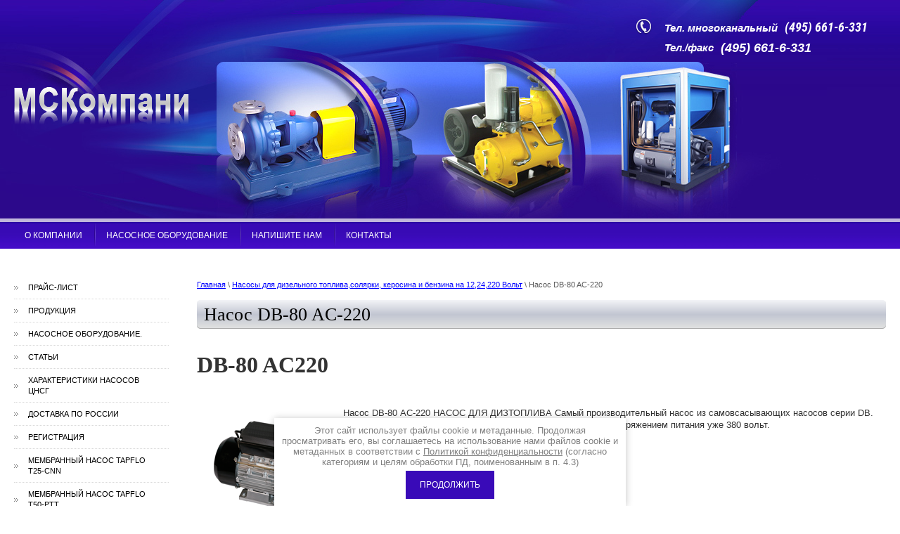

--- FILE ---
content_type: text/html; charset=utf-8
request_url: https://mskompany.ru/nasos-db-80-ac-220
body_size: 15415
content:
<!doctype html>
 
<html lang="ru">
	 
	<head>
		 
		<meta charset="utf-8">
		 
		<meta name="robots" content="all"/>
		 <title>Насос DB-80 AC-220</title> 
		<meta name="description" content="Насос DB-80 AC-220">
		 
		<meta name="keywords" content="Насос DB-80 AC-220">
		 
		<meta name="SKYPE_TOOLBAR" content="SKYPE_TOOLBAR_PARSER_COMPATIBLE">
		<meta name="viewport" content="width=device-width, height=device-height, initial-scale=1.0, maximum-scale=1.0, user-scalable=no">
		 
		<meta name="msapplication-tap-highlight" content="no"/>
		 
		<meta name="format-detection" content="telephone=no">
		 
		<meta http-equiv="x-rim-auto-match" content="none">
		 
		<!--  -->
		<link rel="stylesheet" href="/g/css/styles_articles_tpl.css">
		 
		<link rel="stylesheet" href="/t/v43/images/css/styles.css">
		 
		<link rel="stylesheet" href="/t/v43/images/css/designblock.scss.css">
		 
		<link rel="stylesheet" href="/t/v43/images/css/s3_styles.scss.css">
		 
		<script src="/g/libs/jquery/1.10.2/jquery.min.js"></script>
		 
		<script src="/g/s3/misc/adaptiveimage/1.0.0/adaptiveimage.js"></script>
		 <link rel='stylesheet' type='text/css' href='/shared/highslide-4.1.13/highslide.min.css'/>
<script type='text/javascript' src='/shared/highslide-4.1.13/highslide.packed.js'></script>
<script type='text/javascript'>
hs.graphicsDir = '/shared/highslide-4.1.13/graphics/';
hs.outlineType = null;
hs.showCredits = false;
hs.lang={cssDirection:'ltr',loadingText:'Загрузка...',loadingTitle:'Кликните чтобы отменить',focusTitle:'Нажмите чтобы перенести вперёд',fullExpandTitle:'Увеличить',fullExpandText:'Полноэкранный',previousText:'Предыдущий',previousTitle:'Назад (стрелка влево)',nextText:'Далее',nextTitle:'Далее (стрелка вправо)',moveTitle:'Передвинуть',moveText:'Передвинуть',closeText:'Закрыть',closeTitle:'Закрыть (Esc)',resizeTitle:'Восстановить размер',playText:'Слайд-шоу',playTitle:'Слайд-шоу (пробел)',pauseText:'Пауза',pauseTitle:'Приостановить слайд-шоу (пробел)',number:'Изображение %1/%2',restoreTitle:'Нажмите чтобы посмотреть картинку, используйте мышь для перетаскивания. Используйте клавиши вперёд и назад'};</script>

            <!-- 46b9544ffa2e5e73c3c971fe2ede35a5 -->
            <script src='/shared/s3/js/lang/ru.js'></script>
            <script src='/shared/s3/js/common.min.js'></script>
        <link rel='stylesheet' type='text/css' href='/shared/s3/css/calendar.css' /><link rel="icon" href="/favicon.ico" type="image/x-icon">

		<script src="/g/libs/jquery-bxslider/4.1.2/jquery.bxslider.min.js" type="text/javascript"></script>
		  
		<script type="text/javascript" src="/t/v43/images/js/main.js"></script>
		  
		<!--[if lt IE 10]> <script src="/g/libs/ie9-svg-gradient/0.0.1/ie9-svg-gradient.min.js"></script> <script src="/g/libs/jquery-placeholder/2.0.7/jquery.placeholder.min.js"></script> <script src="/g/libs/jquery-textshadow/0.0.1/jquery.textshadow.min.js"></script> <script src="/g/s3/misc/ie/0.0.1/ie.js"></script> <![endif]-->
		<!--[if lt IE 9]> <script src="/g/libs/html5shiv/html5.js"></script> <![endif]-->
		   
		 <script type="text/javascript" src="/t/v43/images/link_top.js"></script>
		 
	</head>
	 
	<body>
		 
		<div class="wrapper editorElement layer-type-wrapper" >
			  <div class="side-panel side-panel-39 widget-type-side_panel editorElement layer-type-widget widget-27" data-layers="['widget-6':['tablet-landscape':'inSide','tablet-portrait':'inSide','mobile-landscape':'inSide','mobile-portrait':'inSide'],'widget-7':['tablet-landscape':'inSide','tablet-portrait':'inSide','mobile-landscape':'inSide','mobile-portrait':'inSide'],'widget-38':['tablet-landscape':'inSide','tablet-portrait':'inSide','mobile-landscape':'inSide','mobile-portrait':'inSide'],'widget-2':['tablet-landscape':'onTop','tablet-portrait':'onTop','mobile-landscape':'onTop','mobile-portrait':'onTop']]" data-phantom="0" data-position="left">
	<div class="side-panel-top">
		<div class="side-panel-button">
			<span class="side-panel-button-icon">
				<span class="side-panel-button-icon-line"></span>
				<span class="side-panel-button-icon-line"></span>
				<span class="side-panel-button-icon-line"></span>
			</span>
		</div>
		<div class="side-panel-top-inner" ></div>
	</div>
	<div class="side-panel-mask"></div>
	<div class="side-panel-content">
		<div class="side-panel-close"></div>		<div class="side-panel-content-inner"></div>
	</div>
</div>   
			<div class="editorElement layer-type-block ui-droppable block-25" >
				<div class="layout column layout_14" >
					<div class="editorElement layer-type-block ui-droppable block-5" >
						<div class="site-name-5 widget-2 widget-type-site_name editorElement layer-type-widget">
							 <a href="http://mskompany.ru"> 						 						 						<div class="sn-wrap">  
							<div class="sn-logo">
								 
								<img src="/d/logo.png" alt="">
								 
							</div>
							   
						</div>
						 </a> 
				</div>
				<div class="site-description widget-50 widget-type-site_description editorElement layer-type-widget">
					 
					<div class="align-elem">
						
					</div>
					 
				</div>
			</div>
		</div>
		<div class="layout column layout_84" >
			<div class="editorElement layer-type-block ui-droppable block-36" >
				<div class="layout column layout_85" >
					<div class="editorElement layer-type-block ui-droppable block-37" ></div>
				</div>
				<div class="layout column layout_56" >
					<div class="editorElement layer-type-block ui-droppable block-24" >
						  	<div class="phones-6 widget-3 phones-block contacts-block widget-type-contacts_phone editorElement layer-type-widget">
		<div class="inner">
			<label class="cell-icon" for="tg-phones-6">
				<div class="icon"></div>
			</label>
			<input id="tg-phones-6" class="tgl-but" type="checkbox">
			<div class="block-body-drop">
				<div class="cell-text">
					<div class="title"><div class="align-elem">Тел. многоканальный</div></div>
					<div class="text_body">
						<div class="align-elem">
															<div><a href="tel:4956616331">(495) 661-6-331</a></div>													</div>
					</div>
				</div>
			</div>
		</div>
	</div>
    	<div class="phones-75 widget-54 phones-block contacts-block widget-type-contacts_phone editorElement layer-type-widget">
		<div class="inner">
			<label class="cell-icon" for="tg-phones-75">
				<div class="icon"></div>
			</label>
			<input id="tg-phones-75" class="tgl-but" type="checkbox">
			<div class="block-body-drop">
				<div class="cell-text">
					<div class="title"><div class="align-elem">Тел./факс</div></div>
					<div class="text_body">
						<div class="align-elem">
															<div><a href="tel:4956616331">(495) 661-6-331</a></div>													</div>
					</div>
				</div>
			</div>
		</div>
	</div>
  
					</div>
				</div>
			</div>
		</div>
	</div>
	<div class="widget-6 horizontal menu-9 wm-widget-menu widget-type-menu_horizontal editorElement layer-type-widget" data-screen-button="more" data-responsive-tl="button" data-responsive-tp="button" data-responsive-ml="columned" data-more-text="..." data-child-icons="0">
		 
		<div class="menu-button">
			Меню
		</div>
		 
		<div class="menu-scroll">
			     <ul><li class="menu-item"><a href="/about" ><span class="menu-item-text">О компании</span></a></li><li class="delimiter"></li><li class="menu-item"><a href="http://mskompany.ru/nasosnoe-oborudovanie" ><span class="menu-item-text">Насосное оборудование</span></a></li><li class="delimiter"></li><li class="menu-item"><a href="/napishite_nam" ><span class="menu-item-text">Напишите нам</span></a></li><li class="delimiter"></li><li class="menu-item"><a href="/address" ><span class="menu-item-text">Контакты</span></a></li></ul> 
		</div>
		 
	</div>
	<div class="editorElement layer-type-block ui-droppable block-6" >
		<div class="layout column layout_66" >
			<div class="editorElement layer-type-block ui-droppable block-31" >
				<div class="widget-38 dropdown menu-44 wm-widget-menu vertical widget-type-menu_vertical editorElement layer-type-widget" data-child-icons="1">
					   
					<div class="menu-button">
						Меню
					</div>
					 
					<div class="menu-scroll">
						    <ul><li class="menu-item"><a href="/price" ><span class="menu-item-text">Прайс-лист</span></a></li><li class="delimiter"></li><li class="menu-item"><a href="/catalog" ><span class="menu-item-text">Продукция</span></a></li><li class="delimiter"></li><li class="opened menu-item"><a href="/" ><span class="menu-item-text">Насосное оборудование.</span></a></li><li class="delimiter"></li><li class="menu-item"><a href="/nasos" ><span class="menu-item-text">Статьи</span></a></li><li class="delimiter"></li><li class="menu-item"><a href="/harakteristiki-nasosov-tsnsg" ><span class="menu-item-text">Характеристики насосов ЦНСГ</span></a></li><li class="delimiter"></li><li class="menu-item"><a href="/dostavka-po-rossii" ><span class="menu-item-text">Доставка по России</span></a></li><li class="delimiter"></li><li class="menu-item"><a href="/users" ><span class="menu-item-text">Регистрация</span></a></li><li class="delimiter"></li><li class="menu-item"><a href="/membrannyj-nasos-tapflo-t25-cnn" ><span class="menu-item-text">Мембранный насос Tapflo T25-CNN</span></a></li><li class="delimiter"></li><li class="menu-item"><a href="/membrannyj-nasos-tapflo-t50-ptt" ><span class="menu-item-text">Мембранный насос Tapflo T50-PTT</span></a></li><li class="delimiter"></li><li class="menu-item"><a href="/membrannyj-nasos-tapflo-t70-snn" ><span class="menu-item-text">Мембранный насос Tapflo T70-SNN</span></a></li><li class="delimiter"></li><li class="menu-item"><a href="/membrannyj-nasos-tapflo-td70-stt" ><span class="menu-item-text">Мембранный насос Tapflo TD70-STT</span></a></li><li class="delimiter"></li><li class="menu-item"><a href="/membrannyj-nasos-tapflo-tm80-set-3x-1" ><span class="menu-item-text">Мембранный насос Tapflo TM80-SET-3X</span></a></li></ul> 
					</div>
					 
				</div>
				    
				<div class="editorElement layer-type-block ui-droppable block-34" >
					<div class="editorElement layer-type-text text-2" >
						Поиск по сайту
					</div>
					  <div class="widget-7 search-10 wm-search widget-type-search editorElement layer-type-widget"
	 data-setting-type="fade"
	 data-setting-animate="0"
	 data-setting-animate_list="0,0,0,0,0"
		>
	<form class="wm-search-inner" method="get" action="/search">
		<input size="1" class="wm-input-default" placeholder="поиск по сайту" type="text" name="search" value="">
		<button class="wm-input-default" type="submit"></button>
	<re-captcha data-captcha="recaptcha"
     data-name="captcha"
     data-sitekey="6LddAuIZAAAAAAuuCT_s37EF11beyoreUVbJlVZM"
     data-lang="ru"
     data-rsize="invisible"
     data-type="image"
     data-theme="light"></re-captcha></form>
</div>  
				</div>
			</div>
		</div>
		<div class="layout column layout_45" >
			<div class="editorElement layer-type-block ui-droppable block-19" >
				 
<div class="widget-49 path widget-type-path editorElement layer-type-widget" data-url="/nasos-db-80-ac-220"><a href="/">Главная</a> \ <a href="/nasosy-dlya-dizelnogo-topliva-solyarki-kerosina-i-benzina-na-12-24-220-volt">Насосы для дизельного топлива,солярки, керосина и бензина на 12,24,220 Вольт</a> \ Насос DB-80 AC-220</div> 
				<h1 class="h1 widget-40 widget-type-h1 editorElement layer-type-widget">
					Насос DB-80 AC-220
				</h1>
				<article class="content-48 content widget-41 widget-type-content editorElement layer-type-widget">
<style><!--
img {
max-width:100%;
height:auto;
}
.videodetector {
max-width:100%;
height:auto;
}
.videodetector iframe {
max-width:100%;
}
@media all and (max-width: 725px) {
.adaptive-table td {
display: inline-block;
}
}
--></style>
<p><meta content="text/html; charset=us-ascii" http-equiv="Content-Type" /><meta content="Word.Document" name="ProgId" /><meta content="Microsoft Word 12" name="Generator" /><meta content="Microsoft Word 12" name="Originator" /><link href="DB-80.files/filelist.xml" rel="File-List" /> <link href="DB-80.files/editdata.mso" rel="Edit-Time-Data" /></p>
<!--[if !mso]>
<style>
v\:* {behavior:url(#default#VML);}
o\:* {behavior:url(#default#VML);}
w\:* {behavior:url(#default#VML);}
.shape {behavior:url(#default#VML);}
</style>
<![endif]--><!--[if gte mso 9]><xml>
 <o:DocumentProperties>
  <o:Author>&#1042;&#1083;&#1072;&#1076; &#1057;&#1072;&#1074;&#1077;&#1083;&#1100;&#1077;&#1074;</o:Author>
  <o:Template>Normal</o:Template>
  <o:LastAuthor>&#1042;&#1083;&#1072;&#1076; &#1057;&#1072;&#1074;&#1077;&#1083;&#1100;&#1077;&#1074;</o:LastAuthor>
  <o:Revision>2</o:Revision>
  <o:TotalTime>15</o:TotalTime>
  <o:Created>2016-09-07T11:29:00Z</o:Created>
  <o:LastSaved>2016-09-07T11:29:00Z</o:LastSaved>
  <o:Pages>2</o:Pages>
  <o:Words>343</o:Words>
  <o:Characters>1960</o:Characters>
  <o:Company>SPecialiST RePack</o:Company>
  <o:Lines>16</o:Lines>
  <o:Paragraphs>4</o:Paragraphs>
  <o:CharactersWithSpaces>2299</o:CharactersWithSpaces>
  <o:Version>12.00</o:Version>
 </o:DocumentProperties>
</xml><![endif]-->
<p><link href="DB-80.files/themedata.thmx" rel="themeData" /> <link href="DB-80.files/colorschememapping.xml" rel="colorSchemeMapping" /></p>
<!--[if gte mso 9]><xml>
 <w:WordDocument>
  <w:SpellingState>Clean</w:SpellingState>
  <w:GrammarState>Clean</w:GrammarState>
  <w:TrackMoves>false</w:TrackMoves>
  <w:TrackFormatting/>
  <w:PunctuationKerning/>
  <w:ValidateAgainstSchemas/>
  <w:SaveIfXMLInvalid>false</w:SaveIfXMLInvalid>
  <w:IgnoreMixedContent>false</w:IgnoreMixedContent>
  <w:AlwaysShowPlaceholderText>false</w:AlwaysShowPlaceholderText>
  <w:DoNotPromoteQF/>
  <w:LidThemeOther>RU</w:LidThemeOther>
  <w:LidThemeAsian>X-NONE</w:LidThemeAsian>
  <w:LidThemeComplexScript>X-NONE</w:LidThemeComplexScript>
  <w:Compatibility>
   <w:BreakWrappedTables/>
   <w:SnapToGridInCell/>
   <w:WrapTextWithPunct/>
   <w:UseAsianBreakRules/>
   <w:DontGrowAutofit/>
   <w:SplitPgBreakAndParaMark/>
   <w:DontVertAlignCellWithSp/>
   <w:DontBreakConstrainedForcedTables/>
   <w:DontVertAlignInTxbx/>
   <w:Word11KerningPairs/>
   <w:CachedColBalance/>
  </w:Compatibility>
  <m:mathPr>
   <m:mathFont m:val="Cambria Math"/>
   <m:brkBin m:val="before"/>
   <m:brkBinSub m:val="&#45;-"/>
   <m:smallFrac m:val="off"/>
   <m:dispDef/>
   <m:lMargin m:val="0"/>
   <m:rMargin m:val="0"/>
   <m:defJc m:val="centerGroup"/>
   <m:wrapIndent m:val="1440"/>
   <m:intLim m:val="subSup"/>
   <m:naryLim m:val="undOvr"/>
  </m:mathPr></w:WordDocument>
</xml><![endif]--><!--[if gte mso 9]><xml>
 <w:LatentStyles DefLockedState="false" DefUnhideWhenUsed="true"
  DefSemiHidden="true" DefQFormat="false" DefPriority="99"
  LatentStyleCount="267">
  <w:LsdException Locked="false" Priority="0" SemiHidden="false"
   UnhideWhenUsed="false" QFormat="true" Name="Normal"/>
  <w:LsdException Locked="false" Priority="9" SemiHidden="false"
   UnhideWhenUsed="false" QFormat="true" Name="heading 1"/>
  <w:LsdException Locked="false" Priority="9" QFormat="true" Name="heading 2"/>
  <w:LsdException Locked="false" Priority="9" QFormat="true" Name="heading 3"/>
  <w:LsdException Locked="false" Priority="9" QFormat="true" Name="heading 4"/>
  <w:LsdException Locked="false" Priority="9" QFormat="true" Name="heading 5"/>
  <w:LsdException Locked="false" Priority="9" QFormat="true" Name="heading 6"/>
  <w:LsdException Locked="false" Priority="9" QFormat="true" Name="heading 7"/>
  <w:LsdException Locked="false" Priority="9" QFormat="true" Name="heading 8"/>
  <w:LsdException Locked="false" Priority="9" QFormat="true" Name="heading 9"/>
  <w:LsdException Locked="false" Priority="39" Name="toc 1"/>
  <w:LsdException Locked="false" Priority="39" Name="toc 2"/>
  <w:LsdException Locked="false" Priority="39" Name="toc 3"/>
  <w:LsdException Locked="false" Priority="39" Name="toc 4"/>
  <w:LsdException Locked="false" Priority="39" Name="toc 5"/>
  <w:LsdException Locked="false" Priority="39" Name="toc 6"/>
  <w:LsdException Locked="false" Priority="39" Name="toc 7"/>
  <w:LsdException Locked="false" Priority="39" Name="toc 8"/>
  <w:LsdException Locked="false" Priority="39" Name="toc 9"/>
  <w:LsdException Locked="false" Priority="35" QFormat="true" Name="caption"/>
  <w:LsdException Locked="false" Priority="10" SemiHidden="false"
   UnhideWhenUsed="false" QFormat="true" Name="Title"/>
  <w:LsdException Locked="false" Priority="1" Name="Default Paragraph Font"/>
  <w:LsdException Locked="false" Priority="11" SemiHidden="false"
   UnhideWhenUsed="false" QFormat="true" Name="Subtitle"/>
  <w:LsdException Locked="false" Priority="22" SemiHidden="false"
   UnhideWhenUsed="false" QFormat="true" Name="Strong"/>
  <w:LsdException Locked="false" Priority="20" SemiHidden="false"
   UnhideWhenUsed="false" QFormat="true" Name="Emphasis"/>
  <w:LsdException Locked="false" Priority="59" SemiHidden="false"
   UnhideWhenUsed="false" Name="Table Grid"/>
  <w:LsdException Locked="false" UnhideWhenUsed="false" Name="Placeholder Text"/>
  <w:LsdException Locked="false" Priority="1" SemiHidden="false"
   UnhideWhenUsed="false" QFormat="true" Name="No Spacing"/>
  <w:LsdException Locked="false" Priority="60" SemiHidden="false"
   UnhideWhenUsed="false" Name="Light Shading"/>
  <w:LsdException Locked="false" Priority="61" SemiHidden="false"
   UnhideWhenUsed="false" Name="Light List"/>
  <w:LsdException Locked="false" Priority="62" SemiHidden="false"
   UnhideWhenUsed="false" Name="Light Grid"/>
  <w:LsdException Locked="false" Priority="63" SemiHidden="false"
   UnhideWhenUsed="false" Name="Medium Shading 1"/>
  <w:LsdException Locked="false" Priority="64" SemiHidden="false"
   UnhideWhenUsed="false" Name="Medium Shading 2"/>
  <w:LsdException Locked="false" Priority="65" SemiHidden="false"
   UnhideWhenUsed="false" Name="Medium List 1"/>
  <w:LsdException Locked="false" Priority="66" SemiHidden="false"
   UnhideWhenUsed="false" Name="Medium List 2"/>
  <w:LsdException Locked="false" Priority="67" SemiHidden="false"
   UnhideWhenUsed="false" Name="Medium Grid 1"/>
  <w:LsdException Locked="false" Priority="68" SemiHidden="false"
   UnhideWhenUsed="false" Name="Medium Grid 2"/>
  <w:LsdException Locked="false" Priority="69" SemiHidden="false"
   UnhideWhenUsed="false" Name="Medium Grid 3"/>
  <w:LsdException Locked="false" Priority="70" SemiHidden="false"
   UnhideWhenUsed="false" Name="Dark List"/>
  <w:LsdException Locked="false" Priority="71" SemiHidden="false"
   UnhideWhenUsed="false" Name="Colorful Shading"/>
  <w:LsdException Locked="false" Priority="72" SemiHidden="false"
   UnhideWhenUsed="false" Name="Colorful List"/>
  <w:LsdException Locked="false" Priority="73" SemiHidden="false"
   UnhideWhenUsed="false" Name="Colorful Grid"/>
  <w:LsdException Locked="false" Priority="60" SemiHidden="false"
   UnhideWhenUsed="false" Name="Light Shading Accent 1"/>
  <w:LsdException Locked="false" Priority="61" SemiHidden="false"
   UnhideWhenUsed="false" Name="Light List Accent 1"/>
  <w:LsdException Locked="false" Priority="62" SemiHidden="false"
   UnhideWhenUsed="false" Name="Light Grid Accent 1"/>
  <w:LsdException Locked="false" Priority="63" SemiHidden="false"
   UnhideWhenUsed="false" Name="Medium Shading 1 Accent 1"/>
  <w:LsdException Locked="false" Priority="64" SemiHidden="false"
   UnhideWhenUsed="false" Name="Medium Shading 2 Accent 1"/>
  <w:LsdException Locked="false" Priority="65" SemiHidden="false"
   UnhideWhenUsed="false" Name="Medium List 1 Accent 1"/>
  <w:LsdException Locked="false" UnhideWhenUsed="false" Name="Revision"/>
  <w:LsdException Locked="false" Priority="34" SemiHidden="false"
   UnhideWhenUsed="false" QFormat="true" Name="List Paragraph"/>
  <w:LsdException Locked="false" Priority="29" SemiHidden="false"
   UnhideWhenUsed="false" QFormat="true" Name="Quote"/>
  <w:LsdException Locked="false" Priority="30" SemiHidden="false"
   UnhideWhenUsed="false" QFormat="true" Name="Intense Quote"/>
  <w:LsdException Locked="false" Priority="66" SemiHidden="false"
   UnhideWhenUsed="false" Name="Medium List 2 Accent 1"/>
  <w:LsdException Locked="false" Priority="67" SemiHidden="false"
   UnhideWhenUsed="false" Name="Medium Grid 1 Accent 1"/>
  <w:LsdException Locked="false" Priority="68" SemiHidden="false"
   UnhideWhenUsed="false" Name="Medium Grid 2 Accent 1"/>
  <w:LsdException Locked="false" Priority="69" SemiHidden="false"
   UnhideWhenUsed="false" Name="Medium Grid 3 Accent 1"/>
  <w:LsdException Locked="false" Priority="70" SemiHidden="false"
   UnhideWhenUsed="false" Name="Dark List Accent 1"/>
  <w:LsdException Locked="false" Priority="71" SemiHidden="false"
   UnhideWhenUsed="false" Name="Colorful Shading Accent 1"/>
  <w:LsdException Locked="false" Priority="72" SemiHidden="false"
   UnhideWhenUsed="false" Name="Colorful List Accent 1"/>
  <w:LsdException Locked="false" Priority="73" SemiHidden="false"
   UnhideWhenUsed="false" Name="Colorful Grid Accent 1"/>
  <w:LsdException Locked="false" Priority="60" SemiHidden="false"
   UnhideWhenUsed="false" Name="Light Shading Accent 2"/>
  <w:LsdException Locked="false" Priority="61" SemiHidden="false"
   UnhideWhenUsed="false" Name="Light List Accent 2"/>
  <w:LsdException Locked="false" Priority="62" SemiHidden="false"
   UnhideWhenUsed="false" Name="Light Grid Accent 2"/>
  <w:LsdException Locked="false" Priority="63" SemiHidden="false"
   UnhideWhenUsed="false" Name="Medium Shading 1 Accent 2"/>
  <w:LsdException Locked="false" Priority="64" SemiHidden="false"
   UnhideWhenUsed="false" Name="Medium Shading 2 Accent 2"/>
  <w:LsdException Locked="false" Priority="65" SemiHidden="false"
   UnhideWhenUsed="false" Name="Medium List 1 Accent 2"/>
  <w:LsdException Locked="false" Priority="66" SemiHidden="false"
   UnhideWhenUsed="false" Name="Medium List 2 Accent 2"/>
  <w:LsdException Locked="false" Priority="67" SemiHidden="false"
   UnhideWhenUsed="false" Name="Medium Grid 1 Accent 2"/>
  <w:LsdException Locked="false" Priority="68" SemiHidden="false"
   UnhideWhenUsed="false" Name="Medium Grid 2 Accent 2"/>
  <w:LsdException Locked="false" Priority="69" SemiHidden="false"
   UnhideWhenUsed="false" Name="Medium Grid 3 Accent 2"/>
  <w:LsdException Locked="false" Priority="70" SemiHidden="false"
   UnhideWhenUsed="false" Name="Dark List Accent 2"/>
  <w:LsdException Locked="false" Priority="71" SemiHidden="false"
   UnhideWhenUsed="false" Name="Colorful Shading Accent 2"/>
  <w:LsdException Locked="false" Priority="72" SemiHidden="false"
   UnhideWhenUsed="false" Name="Colorful List Accent 2"/>
  <w:LsdException Locked="false" Priority="73" SemiHidden="false"
   UnhideWhenUsed="false" Name="Colorful Grid Accent 2"/>
  <w:LsdException Locked="false" Priority="60" SemiHidden="false"
   UnhideWhenUsed="false" Name="Light Shading Accent 3"/>
  <w:LsdException Locked="false" Priority="61" SemiHidden="false"
   UnhideWhenUsed="false" Name="Light List Accent 3"/>
  <w:LsdException Locked="false" Priority="62" SemiHidden="false"
   UnhideWhenUsed="false" Name="Light Grid Accent 3"/>
  <w:LsdException Locked="false" Priority="63" SemiHidden="false"
   UnhideWhenUsed="false" Name="Medium Shading 1 Accent 3"/>
  <w:LsdException Locked="false" Priority="64" SemiHidden="false"
   UnhideWhenUsed="false" Name="Medium Shading 2 Accent 3"/>
  <w:LsdException Locked="false" Priority="65" SemiHidden="false"
   UnhideWhenUsed="false" Name="Medium List 1 Accent 3"/>
  <w:LsdException Locked="false" Priority="66" SemiHidden="false"
   UnhideWhenUsed="false" Name="Medium List 2 Accent 3"/>
  <w:LsdException Locked="false" Priority="67" SemiHidden="false"
   UnhideWhenUsed="false" Name="Medium Grid 1 Accent 3"/>
  <w:LsdException Locked="false" Priority="68" SemiHidden="false"
   UnhideWhenUsed="false" Name="Medium Grid 2 Accent 3"/>
  <w:LsdException Locked="false" Priority="69" SemiHidden="false"
   UnhideWhenUsed="false" Name="Medium Grid 3 Accent 3"/>
  <w:LsdException Locked="false" Priority="70" SemiHidden="false"
   UnhideWhenUsed="false" Name="Dark List Accent 3"/>
  <w:LsdException Locked="false" Priority="71" SemiHidden="false"
   UnhideWhenUsed="false" Name="Colorful Shading Accent 3"/>
  <w:LsdException Locked="false" Priority="72" SemiHidden="false"
   UnhideWhenUsed="false" Name="Colorful List Accent 3"/>
  <w:LsdException Locked="false" Priority="73" SemiHidden="false"
   UnhideWhenUsed="false" Name="Colorful Grid Accent 3"/>
  <w:LsdException Locked="false" Priority="60" SemiHidden="false"
   UnhideWhenUsed="false" Name="Light Shading Accent 4"/>
  <w:LsdException Locked="false" Priority="61" SemiHidden="false"
   UnhideWhenUsed="false" Name="Light List Accent 4"/>
  <w:LsdException Locked="false" Priority="62" SemiHidden="false"
   UnhideWhenUsed="false" Name="Light Grid Accent 4"/>
  <w:LsdException Locked="false" Priority="63" SemiHidden="false"
   UnhideWhenUsed="false" Name="Medium Shading 1 Accent 4"/>
  <w:LsdException Locked="false" Priority="64" SemiHidden="false"
   UnhideWhenUsed="false" Name="Medium Shading 2 Accent 4"/>
  <w:LsdException Locked="false" Priority="65" SemiHidden="false"
   UnhideWhenUsed="false" Name="Medium List 1 Accent 4"/>
  <w:LsdException Locked="false" Priority="66" SemiHidden="false"
   UnhideWhenUsed="false" Name="Medium List 2 Accent 4"/>
  <w:LsdException Locked="false" Priority="67" SemiHidden="false"
   UnhideWhenUsed="false" Name="Medium Grid 1 Accent 4"/>
  <w:LsdException Locked="false" Priority="68" SemiHidden="false"
   UnhideWhenUsed="false" Name="Medium Grid 2 Accent 4"/>
  <w:LsdException Locked="false" Priority="69" SemiHidden="false"
   UnhideWhenUsed="false" Name="Medium Grid 3 Accent 4"/>
  <w:LsdException Locked="false" Priority="70" SemiHidden="false"
   UnhideWhenUsed="false" Name="Dark List Accent 4"/>
  <w:LsdException Locked="false" Priority="71" SemiHidden="false"
   UnhideWhenUsed="false" Name="Colorful Shading Accent 4"/>
  <w:LsdException Locked="false" Priority="72" SemiHidden="false"
   UnhideWhenUsed="false" Name="Colorful List Accent 4"/>
  <w:LsdException Locked="false" Priority="73" SemiHidden="false"
   UnhideWhenUsed="false" Name="Colorful Grid Accent 4"/>
  <w:LsdException Locked="false" Priority="60" SemiHidden="false"
   UnhideWhenUsed="false" Name="Light Shading Accent 5"/>
  <w:LsdException Locked="false" Priority="61" SemiHidden="false"
   UnhideWhenUsed="false" Name="Light List Accent 5"/>
  <w:LsdException Locked="false" Priority="62" SemiHidden="false"
   UnhideWhenUsed="false" Name="Light Grid Accent 5"/>
  <w:LsdException Locked="false" Priority="63" SemiHidden="false"
   UnhideWhenUsed="false" Name="Medium Shading 1 Accent 5"/>
  <w:LsdException Locked="false" Priority="64" SemiHidden="false"
   UnhideWhenUsed="false" Name="Medium Shading 2 Accent 5"/>
  <w:LsdException Locked="false" Priority="65" SemiHidden="false"
   UnhideWhenUsed="false" Name="Medium List 1 Accent 5"/>
  <w:LsdException Locked="false" Priority="66" SemiHidden="false"
   UnhideWhenUsed="false" Name="Medium List 2 Accent 5"/>
  <w:LsdException Locked="false" Priority="67" SemiHidden="false"
   UnhideWhenUsed="false" Name="Medium Grid 1 Accent 5"/>
  <w:LsdException Locked="false" Priority="68" SemiHidden="false"
   UnhideWhenUsed="false" Name="Medium Grid 2 Accent 5"/>
  <w:LsdException Locked="false" Priority="69" SemiHidden="false"
   UnhideWhenUsed="false" Name="Medium Grid 3 Accent 5"/>
  <w:LsdException Locked="false" Priority="70" SemiHidden="false"
   UnhideWhenUsed="false" Name="Dark List Accent 5"/>
  <w:LsdException Locked="false" Priority="71" SemiHidden="false"
   UnhideWhenUsed="false" Name="Colorful Shading Accent 5"/>
  <w:LsdException Locked="false" Priority="72" SemiHidden="false"
   UnhideWhenUsed="false" Name="Colorful List Accent 5"/>
  <w:LsdException Locked="false" Priority="73" SemiHidden="false"
   UnhideWhenUsed="false" Name="Colorful Grid Accent 5"/>
  <w:LsdException Locked="false" Priority="60" SemiHidden="false"
   UnhideWhenUsed="false" Name="Light Shading Accent 6"/>
  <w:LsdException Locked="false" Priority="61" SemiHidden="false"
   UnhideWhenUsed="false" Name="Light List Accent 6"/>
  <w:LsdException Locked="false" Priority="62" SemiHidden="false"
   UnhideWhenUsed="false" Name="Light Grid Accent 6"/>
  <w:LsdException Locked="false" Priority="63" SemiHidden="false"
   UnhideWhenUsed="false" Name="Medium Shading 1 Accent 6"/>
  <w:LsdException Locked="false" Priority="64" SemiHidden="false"
   UnhideWhenUsed="false" Name="Medium Shading 2 Accent 6"/>
  <w:LsdException Locked="false" Priority="65" SemiHidden="false"
   UnhideWhenUsed="false" Name="Medium List 1 Accent 6"/>
  <w:LsdException Locked="false" Priority="66" SemiHidden="false"
   UnhideWhenUsed="false" Name="Medium List 2 Accent 6"/>
  <w:LsdException Locked="false" Priority="67" SemiHidden="false"
   UnhideWhenUsed="false" Name="Medium Grid 1 Accent 6"/>
  <w:LsdException Locked="false" Priority="68" SemiHidden="false"
   UnhideWhenUsed="false" Name="Medium Grid 2 Accent 6"/>
  <w:LsdException Locked="false" Priority="69" SemiHidden="false"
   UnhideWhenUsed="false" Name="Medium Grid 3 Accent 6"/>
  <w:LsdException Locked="false" Priority="70" SemiHidden="false"
   UnhideWhenUsed="false" Name="Dark List Accent 6"/>
  <w:LsdException Locked="false" Priority="71" SemiHidden="false"
   UnhideWhenUsed="false" Name="Colorful Shading Accent 6"/>
  <w:LsdException Locked="false" Priority="72" SemiHidden="false"
   UnhideWhenUsed="false" Name="Colorful List Accent 6"/>
  <w:LsdException Locked="false" Priority="73" SemiHidden="false"
   UnhideWhenUsed="false" Name="Colorful Grid Accent 6"/>
  <w:LsdException Locked="false" Priority="19" SemiHidden="false"
   UnhideWhenUsed="false" QFormat="true" Name="Subtle Emphasis"/>
  <w:LsdException Locked="false" Priority="21" SemiHidden="false"
   UnhideWhenUsed="false" QFormat="true" Name="Intense Emphasis"/>
  <w:LsdException Locked="false" Priority="31" SemiHidden="false"
   UnhideWhenUsed="false" QFormat="true" Name="Subtle Reference"/>
  <w:LsdException Locked="false" Priority="32" SemiHidden="false"
   UnhideWhenUsed="false" QFormat="true" Name="Intense Reference"/>
  <w:LsdException Locked="false" Priority="33" SemiHidden="false"
   UnhideWhenUsed="false" QFormat="true" Name="Book Title"/>
  <w:LsdException Locked="false" Priority="37" Name="Bibliography"/>
  <w:LsdException Locked="false" Priority="39" QFormat="true" Name="TOC Heading"/>
 </w:LatentStyles>
</xml><![endif]-->
<style><!--
/* Font Definitions */
 @font-face
	{font-family:"Cambria Math";
	panose-1:2 4 5 3 5 4 6 3 2 4;
	mso-font-charset:204;
	mso-generic-font-family:roman;
	mso-font-pitch:variable;
	mso-font-signature:-1610611985 1107304683 0 0 159 0;}
@font-face
	{font-family:Calibri;
	panose-1:2 15 5 2 2 2 4 3 2 4;
	mso-font-charset:204;
	mso-generic-font-family:swiss;
	mso-font-pitch:variable;
	mso-font-signature:-1610611985 1073750139 0 0 159 0;}
@font-face
	{font-family:Tahoma;
	panose-1:2 11 6 4 3 5 4 4 2 4;
	mso-font-charset:204;
	mso-generic-font-family:swiss;
	mso-font-pitch:variable;
	mso-font-signature:-520081665 -1073717157 41 0 66047 0;}
 /* Style Definitions */
 p.MsoNormal, li.MsoNormal, div.MsoNormal
	{mso-style-unhide:no;
	mso-style-qformat:yes;
	mso-style-parent:"";
	margin-top:0cm;
	margin-right:0cm;
	margin-bottom:10.0pt;
	margin-left:0cm;
	line-height:115%;
	mso-pagination:widow-orphan;
	font-size:11.0pt;
	font-family:"Calibri","sans-serif";
	mso-ascii-font-family:Calibri;
	mso-ascii-theme-font:minor-latin;
	mso-fareast-font-family:Calibri;
	mso-fareast-theme-font:minor-latin;
	mso-hansi-font-family:Calibri;
	mso-hansi-theme-font:minor-latin;
	mso-bidi-font-family:"Times New Roman";
	mso-bidi-theme-font:minor-bidi;
	mso-fareast-language:EN-US;}
h1
	{mso-style-priority:9;
	mso-style-unhide:no;
	mso-style-qformat:yes;
	mso-style-link:"\0417\0430\0433\043E\043B\043E\0432\043E\043A 1 \0417\043D\0430\043A";
	mso-margin-top-alt:auto;
	margin-right:0cm;
	mso-margin-bottom-alt:auto;
	margin-left:0cm;
	mso-pagination:widow-orphan;
	mso-outline-level:1;
	font-size:24.0pt;
	font-family:"Times New Roman","serif";
	mso-fareast-font-family:"Times New Roman";}
a:link, span.MsoHyperlink
	{mso-style-noshow:yes;
	mso-style-priority:99;
	color:blue;
	text-decoration:underline;
	text-underline:single;}
a:visited, span.MsoHyperlinkFollowed
	{mso-style-noshow:yes;
	mso-style-priority:99;
	color:purple;
	mso-themecolor:followedhyperlink;
	text-decoration:underline;
	text-underline:single;}
p.MsoAcetate, li.MsoAcetate, div.MsoAcetate
	{mso-style-noshow:yes;
	mso-style-priority:99;
	mso-style-link:"\0422\0435\043A\0441\0442 \0432\044B\043D\043E\0441\043A\0438 \0417\043D\0430\043A";
	margin:0cm;
	margin-bottom:.0001pt;
	mso-pagination:widow-orphan;
	font-size:8.0pt;
	font-family:"Tahoma","sans-serif";
	mso-fareast-font-family:Calibri;
	mso-fareast-theme-font:minor-latin;
	mso-fareast-language:EN-US;}
span.1
	{mso-style-name:"\0417\0430\0433\043E\043B\043E\0432\043E\043A 1 \0417\043D\0430\043A";
	mso-style-priority:9;
	mso-style-unhide:no;
	mso-style-locked:yes;
	mso-style-link:"\0417\0430\0433\043E\043B\043E\0432\043E\043A 1";
	mso-ansi-font-size:24.0pt;
	mso-bidi-font-size:24.0pt;
	font-family:"Times New Roman","serif";
	mso-ascii-font-family:"Times New Roman";
	mso-fareast-font-family:"Times New Roman";
	mso-hansi-font-family:"Times New Roman";
	mso-bidi-font-family:"Times New Roman";
	mso-font-kerning:18.0pt;
	mso-fareast-language:RU;
	font-weight:bold;}
span.a
	{mso-style-name:"\0422\0435\043A\0441\0442 \0432\044B\043D\043E\0441\043A\0438 \0417\043D\0430\043A";
	mso-style-noshow:yes;
	mso-style-priority:99;
	mso-style-unhide:no;
	mso-style-locked:yes;
	mso-style-link:"\0422\0435\043A\0441\0442 \0432\044B\043D\043E\0441\043A\0438";
	mso-ansi-font-size:8.0pt;
	mso-bidi-font-size:8.0pt;
	font-family:"Tahoma","sans-serif";
	mso-ascii-font-family:Tahoma;
	mso-hansi-font-family:Tahoma;
	mso-bidi-font-family:Tahoma;}
span.SpellE
	{mso-style-name:"";
	mso-spl-e:yes;}
span.GramE
	{mso-style-name:"";
	mso-gram-e:yes;}
.MsoChpDefault
	{mso-style-type:export-only;
	mso-default-props:yes;
	mso-ascii-font-family:Calibri;
	mso-ascii-theme-font:minor-latin;
	mso-fareast-font-family:Calibri;
	mso-fareast-theme-font:minor-latin;
	mso-hansi-font-family:Calibri;
	mso-hansi-theme-font:minor-latin;
	mso-bidi-font-family:"Times New Roman";
	mso-bidi-theme-font:minor-bidi;
	mso-fareast-language:EN-US;}
.MsoPapDefault
	{mso-style-type:export-only;
	margin-bottom:10.0pt;
	line-height:115%;}
@page WordSection1
	{size:595.3pt 841.9pt;
	margin:2.0cm 42.5pt 2.0cm 3.0cm;
	mso-header-margin:35.4pt;
	mso-footer-margin:35.4pt;
	mso-paper-source:0;}
div.WordSection1
	{page:WordSection1;}
--></style>
<!--[if gte mso 10]>
<style>
 /* Style Definitions */
 table.MsoNormalTable
	{mso-style-name:"\041E\0431\044B\0447\043D\0430\044F \0442\0430\0431\043B\0438\0446\0430";
	mso-tstyle-rowband-size:0;
	mso-tstyle-colband-size:0;
	mso-style-noshow:yes;
	mso-style-priority:99;
	mso-style-qformat:yes;
	mso-style-parent:"";
	mso-padding-alt:0cm 5.4pt 0cm 5.4pt;
	mso-para-margin-top:0cm;
	mso-para-margin-right:0cm;
	mso-para-margin-bottom:10.0pt;
	mso-para-margin-left:0cm;
	line-height:115%;
	mso-pagination:widow-orphan;
	font-size:11.0pt;
	font-family:"Calibri","sans-serif";
	mso-ascii-font-family:Calibri;
	mso-ascii-theme-font:minor-latin;
	mso-hansi-font-family:Calibri;
	mso-hansi-theme-font:minor-latin;
	mso-fareast-language:EN-US;}
</style>
<![endif]--><!--[if gte mso 9]><xml>
 <o:shapedefaults v:ext="edit" spidmax="3074"/>
</xml><![endif]--><!--[if gte mso 9]><xml>
 <o:shapelayout v:ext="edit">
  <o:idmap v:ext="edit" data="1"/>
 </o:shapelayout></xml><![endif]-->
<div class="WordSection1">
<p class="MsoNormal" style="mso-margin-top-alt: auto; mso-margin-bottom-alt: auto; line-height: normal; mso-outline-level: 1;"><span style="color: #333333;"><strong><span style="font-size: 24.0pt; font-family: 'Times New Roman','serif'; mso-fareast-font-family: 'Times New Roman'; mso-font-kerning: 18.0pt; mso-fareast-language: RU;">DB-80 AC220</span></strong></span></p>
<table border="0" cellpadding="0" cellspacing="0" class="adaptive-table" style="width: 100.0%; mso-cellspacing: 0cm; mso-yfti-tbllook: 1184; mso-padding-alt: 6.0pt 6.0pt 6.0pt 6.0pt;">
<tbody>
<tr style="mso-yfti-irow: 0; mso-yfti-firstrow: yes; mso-yfti-lastrow: yes;">
<td style="padding: 6.0pt 6.0pt 6.0pt 6.0pt;" valign="top">
<p align="center" class="MsoNormal" style="margin-bottom: .0001pt; text-align: center; line-height: normal;"><span style="font-size: 12.0pt; font-family: 'Times New Roman','serif'; mso-fareast-font-family: 'Times New Roman'; mso-fareast-language: RU; mso-no-proof: yes;"><!--[if gte vml 1]><v:shapetype
   id="_x0000_t75" coordsize="21600,21600" o:spt="75" o:preferrelative="t"
   path="m@4@5l@4@11@9@11@9@5xe" filled="f" stroked="f">
   <v:stroke joinstyle="miter"/>
   <v:formulas>
    <v:f eqn="if lineDrawn pixelLineWidth 0"/>
    <v:f eqn="sum @0 1 0"/>
    <v:f eqn="sum 0 0 @1"/>
    <v:f eqn="prod @2 1 2"/>
    <v:f eqn="prod @3 21600 pixelWidth"/>
    <v:f eqn="prod @3 21600 pixelHeight"/>
    <v:f eqn="sum @0 0 1"/>
    <v:f eqn="prod @6 1 2"/>
    <v:f eqn="prod @7 21600 pixelWidth"/>
    <v:f eqn="sum @8 21600 0"/>
    <v:f eqn="prod @7 21600 pixelHeight"/>
    <v:f eqn="sum @10 21600 0"/>
   </v:formulas>
   <v:path o:extrusionok="f" gradientshapeok="t" o:connecttype="rect"/>
   <o:lock v:ext="edit" aspectratio="t"/>
  </v:shapetype><v:shape id="_x0420__x0438__x0441__x0443__x043d__x043e__x043a__x0020_1"
   o:spid="_x0000_i1025" type="#_x0000_t75" alt="DB-60 AC220" style='width:173.4pt;
   height:126pt;visibility:visible;mso-wrap-style:square'>
   <v:imagedata src="DB-80.files/image001.jpg" o:title="DB-60 AC220"/>
  </v:shape><![endif]--><br /></span><span style="font-size: 12.0pt; font-family: 'Times New Roman','serif'; mso-fareast-font-family: 'Times New Roman'; mso-fareast-language: RU;"></span></p>
<p align="center" class="MsoNormal" style="margin-bottom: .0001pt; text-align: center; line-height: normal;"><span style="font-size: 12.0pt; font-family: 'Times New Roman','serif'; mso-fareast-font-family: 'Times New Roman'; mso-fareast-language: RU; mso-no-proof: yes;">&nbsp;&nbsp;&nbsp;&nbsp;&nbsp;&nbsp;&nbsp;&nbsp;&nbsp;&nbsp;&nbsp;&nbsp;&nbsp;&nbsp;&nbsp;&nbsp;&nbsp;&nbsp;&nbsp;&nbsp;&nbsp;&nbsp;&nbsp;&nbsp;&nbsp;&nbsp;&nbsp;&nbsp;&nbsp;&nbsp;&nbsp;&nbsp;&nbsp;&nbsp;&nbsp;&nbsp;&nbsp;&nbsp;&nbsp;&nbsp;&nbsp;&nbsp;&nbsp;&nbsp;&nbsp; </span></p>
<p align="center" class="MsoNormal" style="margin-bottom: .0001pt; text-align: center; line-height: normal;"><span style="font-size: 12.0pt; font-family: 'Times New Roman','serif'; mso-fareast-font-family: 'Times New Roman'; mso-fareast-language: RU; mso-no-proof: yes;"><a href="/thumb/2/apEyxyZENtyxKCm5HtZbpA/r/d/db-80.png" class="highslide" onclick="return hs.expand(this)"><img alt="Насос DB-80 AC-220" height="135" src="/thumb/2/VaACOohd2gb7-JVRlGdO2Q/180r160/d/db-80.png" style="border-width: 0;" title="Насос DB-80 AC-220" width="180" /></a></span></p>
</td>
<td style="padding: 6.0pt 6.0pt 6.0pt 6.0pt;">
<p class="MsoNormal" style="margin-bottom: .0001pt; line-height: normal;"><span style="font-size: 12.0pt; font-family: 'Times New Roman','serif'; mso-fareast-font-family: 'Times New Roman'; mso-fareast-language: RU;">&nbsp;</span></p>
<p class="MsoNormal" style="margin-bottom: .0001pt; line-height: normal;"><span style="font-size: 10pt; font-family: arial,helvetica,sans-serif; color: #333333;">Насос <span lang="EN-US">DB</span>-80 <span lang="EN-US">AC</span>-220 НАСОС ДЛЯ ДИЗТОПЛИВА<span class="GramE"> С</span>амый производительный насос из <span class="SpellE">самовсасывающих</span> насосов серии <span lang="EN-US">DB</span>. Более мощные по производительности насосы поставляются напряжением питания уже 380 вольт. &nbsp;</span></p>
<p class="MsoNormal" style="margin-bottom: .0001pt; line-height: normal;"><span style="color: #333333;"><strong><span style="font-size: 16pt; font-family: 'Times New Roman','serif';">Область применения:</span></strong></span></p>
<p class="MsoNormal" style="margin-bottom: .0001pt; line-height: normal;"><span style="font-size: 10pt; font-family: arial,helvetica,sans-serif; color: #333333;">Дизельное топливо</span></p>
<p class="MsoNormal" style="margin-bottom: .0001pt; line-height: normal;"><span style="font-size: 10pt; font-family: arial,helvetica,sans-serif; color: #333333;">Смазывающие жидкости</span></p>
<p class="MsoNormal" style="margin-bottom: .0001pt; line-height: normal;"><span style="font-size: 10pt; font-family: arial,helvetica,sans-serif; color: #333333;">Охлаждающие жидкости</span></p>
<p class="MsoNormal" style="margin-bottom: .0001pt; line-height: normal;"><span style="font-size: 10pt; font-family: arial,helvetica,sans-serif; color: #333333;">Невязкие масла до 200 <span class="SpellE">сСт</span>.</span></p>
<p class="MsoNormal" style="margin-bottom: .0001pt; line-height: normal;"><span style="color: #333333;"><strong><span style="font-size: 16pt; font-family: 'Times New Roman','serif';">Описание:</span></strong></span></p>
<p class="MsoNormal" style="margin-bottom: .0001pt; line-height: normal;"><span style="font-size: 10pt; font-family: arial,helvetica,sans-serif; color: #333333;">Насосы для дизтоплива различаются по производительности, подаче (Литров в минуту), степени защищенности.</span></p>
<p class="MsoNormal" style="margin-bottom: .0001pt; line-height: normal;"><span style="font-size: 10pt; font-family: arial,helvetica,sans-serif; color: #333333;">Насос <span lang="EN-US">DB</span>-80 <span lang="EN-US">AC</span>-220 имеет обычный не взрывозащищенный двигатель, поэтому перекачивание им взрывоопасных и легковоспламеняющихся жидкостей запрещено.</span></p>
<p class="MsoNormal" style="margin-bottom: .0001pt; line-height: normal;"><span style="font-size: 10pt; font-family: arial,helvetica,sans-serif; color: #333333;">Конструкция насоса представляет собой корпус в котором <span class="SpellE">вращается</span> ротор с лопатками. При <span class="SpellE">врашении</span> посредством центробежной силы лопатки выходят из пазов захватывая жидкость и благодаря смещению ротора относительно корпуса объем между ротором и корпусом <span class="GramE">уменьшается</span> выталкивая топливо в выпускной патрубок.</span></p>
<p class="MsoNormal" style="margin-bottom: .0001pt; line-height: normal;"><span style="font-size: 10pt; font-family: arial,helvetica,sans-serif; color: #333333;">Конструкция простая и надежная, в продаже всегда имеются запасные лопатки, ротор, вал насоса.</span></p>
<p class="MsoNormal" style="margin-bottom: .0001pt; line-height: normal;"><span style="font-size: 10pt; font-family: arial,helvetica,sans-serif; color: #333333;">НАСОС ДЛЯ ДИЗЕЛЬНОГО ТОПЛИВА <span lang="EN-US">DB</span>-80 <span lang="EN-US">AC</span>-220 применяется для заправки большой техники (Экскаваторов, тракторов и т.п.) где требуется быстрая перекачка больших объемов топлива. &nbsp;</span></p>
<p class="MsoNormal" style="margin-bottom: .0001pt; line-height: normal;"><span style="font-size: 10pt; font-family: arial,helvetica,sans-serif; color: #333333;">Насос можно доукомплектовать счетчиком жидкости <a href="/schetchiki-zhidkosti"><span class="SpellE">Diesel</span> 1 GAS или F-120</a>, шлангом любой длинны, <a href="/pistolety-razdatochnye">раздаточным пистолетом</a>.</span></p>
<p class="MsoNormal" style="margin-bottom: .0001pt; line-height: normal;"><span style="font-size: 10pt; font-family: arial,helvetica,sans-serif; color: #333333;">На основе насоса <span lang="EN-US">DB</span>-80 <span lang="EN-US">AC</span>-220 <span class="GramE">существует&nbsp;<a href="/mini-azs-dlya-dt-benzina-i-masla">Мини АЗС</a> смотрите в соответствующем разделе нажав</span> на ссылку.</span></p>
<p class="MsoNormal" style="margin-bottom: .0001pt; line-height: normal;"><span style="color: #333333;"><strong><span style="font-size: 16pt; font-family: 'Times New Roman','serif';">Преимущества насоса <span class="GramE">для</span> дизельного </span></strong><strong><span lang="EN-US" style="font-size: 16pt; font-family: 'Times New Roman','serif';">DB</span></strong><strong><span style="font-size: 16pt; font-family: 'Times New Roman','serif';">-80 </span></strong><strong><span lang="EN-US" style="font-size: 16pt; font-family: 'Times New Roman','serif';">AC</span></strong><strong><span style="font-size: 16pt; font-family: 'Times New Roman','serif';">-220:</span></strong></span></p>
<p class="MsoNormal" style="margin-bottom: .0001pt; line-height: normal;"><span style="font-size: 10pt; font-family: arial,helvetica,sans-serif; color: #333333;">-легкий, компактный</span></p>
<p class="MsoNormal" style="margin-bottom: .0001pt; line-height: normal;"><span style="font-size: 10pt; font-family: arial,helvetica,sans-serif; color: #333333;">-переносной</span></p>
<p class="MsoNormal" style="margin-bottom: .0001pt; line-height: normal;"><span style="font-size: 10pt; font-family: arial,helvetica,sans-serif; color: #333333;">-высокопроизводительный</span></p>
<p class="MsoNormal" style="margin-bottom: .0001pt; line-height: normal;"><span style="font-size: 10pt; font-family: arial,helvetica,sans-serif; color: #333333;">-<span class="GramE">прост</span> в использовании (не требует специальных навыков).</span></p>
<p class="MsoNormal" style="margin-bottom: .0001pt; line-height: normal;"><span style="font-size: 10pt; font-family: arial,helvetica,sans-serif; color: #333333;">-подключается к обычной розетке</span></p>
<p class="MsoNormal" style="margin-bottom: .0001pt; line-height: normal;"><span style="color: #333333;"><strong><span style="font-size: 16pt; font-family: 'Times New Roman','serif';">Технические <span class="SpellE">характеристики</span>:</span></strong></span></p>
<p class="MsoNormal" style="margin-bottom: .0001pt; line-height: normal;"><span style="font-size: 10pt; font-family: arial,helvetica,sans-serif; color: #333333;">-Напряжение 220 вольт.</span></p>
<p class="MsoNormal" style="margin-bottom: .0001pt; line-height: normal;"><span style="font-size: 10pt; font-family: arial,helvetica,sans-serif; color: #333333;">-Самовсасывание &ndash; до 3,5 метров.</span></p>
<p class="MsoNormal" style="margin-bottom: .0001pt; line-height: normal;"><span style="font-size: 10pt; font-family: arial,helvetica,sans-serif; color: #333333;">-Подача 80 литров в минуту</span></p>
<p class="MsoNormal" style="margin-bottom: .0001pt; line-height: normal;"><span style="font-size: 10pt; font-family: arial,helvetica,sans-serif; color: #333333;">-Напор 25 метров.</span></p>
<p class="MsoNormal" style="margin-bottom: .0001pt; line-height: normal;"><span style="font-size: 10pt; font-family: arial,helvetica,sans-serif; color: #333333;">-Мощность 550 Вт&nbsp; </span></p>
<p class="MsoNormal" style="margin-bottom: .0001pt; line-height: normal;"><span style="font-size: 10pt; font-family: arial,helvetica,sans-serif; color: #333333;">-Температура <span class="GramE">перекачиваемого</span> <span class="SpellE">топливп</span>, &deg; C -10 до +40</span></p>
<p class="MsoNormal" style="margin-bottom: .0001pt; line-height: normal;"><span style="font-size: 10pt; font-family: arial,helvetica,sans-serif; color: #333333;">-Присоединительная резьба <span lang="IT">1</span>дюйм внутренняя</span></p>
<p class="MsoNormal" style="margin-bottom: .0001pt; line-height: normal;"><span style="font-size: 10pt; font-family: arial,helvetica,sans-serif; color: #333333;">-кабель питания 1,5м с <span class="SpellE">евровилкой</span></span></p>
<p class="MsoNormal" style="margin-bottom: .0001pt; line-height: normal;"><span style="font-size: 10pt; font-family: arial,helvetica,sans-serif; color: #333333;">-<span class="SpellE">В насос</span> встроен байпас (перепускной клапан)</span></p>
<p class="MsoNormal" style="margin-bottom: .0001pt; line-height: normal;"><span style="font-size: 10pt; font-family: arial,helvetica,sans-serif; color: #333333;">который <span class="GramE">дает возможность насосу работать с заправочным пистолетом или перекрывать подачу топлива не выключая</span> насос.</span></p>
<p class="MsoNormal" style="margin-bottom: .0001pt; line-height: normal;"><span style="font-size: 10pt; font-family: arial,helvetica,sans-serif; color: #333333;">-Встроенный фильтр грубой очистки (сетка) на входе.</span></p>
<p class="MsoNormal" style="margin-bottom: .0001pt; line-height: normal;"><span style="font-size: 10pt; font-family: arial,helvetica,sans-serif;">&nbsp;</span></p>
</td>
</tr>
</tbody>
</table>
<p class="MsoNormal" style="margin-bottom: .0001pt; line-height: normal;"><span style="font-size: 12.0pt; font-family: 'Times New Roman','serif'; mso-fareast-font-family: 'Times New Roman'; display: none; mso-hide: all; mso-fareast-language: RU;">&nbsp;</span></p>
<table border="0" cellpadding="0" class="class=&quot;adaptive-table&quot;" style="width: 100%;">
<tbody>
<tr style="mso-yfti-irow: 0; mso-yfti-firstrow: yes;">
<td style="background: #DF101E; padding: 3.0pt 3.0pt 3.0pt 3.0pt;">
<p align="center" class="MsoNormal" style="margin-bottom: .0001pt; text-align: center; line-height: normal;"><strong><span style="font-size: 10.0pt; font-family: 'Arial','sans-serif'; mso-fareast-font-family: 'Times New Roman'; color: white; mso-themecolor: background1; mso-fareast-language: RU;">Подача</span></strong></p>
</td>
<td style="background: #DF101E; padding: 3.0pt 3.0pt 3.0pt 3.0pt;">
<p align="center" class="MsoNormal" style="margin-bottom: .0001pt; text-align: center; line-height: normal;"><strong><span style="font-size: 10.0pt; font-family: 'Arial','sans-serif'; mso-fareast-font-family: 'Times New Roman'; color: white; mso-themecolor: background1; mso-fareast-language: RU;">Напор</span></strong></p>
</td>
<td style="background: #DF101E; padding: 3.0pt 3.0pt 3.0pt 3.0pt;">
<p align="center" class="MsoNormal" style="margin-bottom: .0001pt; text-align: center; line-height: normal;"><strong><span style="font-size: 10.0pt; font-family: 'Arial','sans-serif'; mso-fareast-font-family: 'Times New Roman'; color: white; mso-themecolor: background1; mso-fareast-language: RU;">Размеры</span></strong></p>
</td>
<td style="background: #DF101E; padding: 3.0pt 3.0pt 3.0pt 3.0pt;">
<p align="center" class="MsoNormal" style="margin-bottom: .0001pt; text-align: center; line-height: normal;"><strong><span style="font-size: 10.0pt; font-family: 'Arial','sans-serif'; mso-fareast-font-family: 'Times New Roman'; color: white; mso-themecolor: background1; mso-fareast-language: RU;">Масса,<br /> <span class="GramE">кг</span></span></strong></p>
</td>
<td style="background: #DF101E; padding: 3.0pt 3.0pt 3.0pt 3.0pt;">
<p align="center" class="MsoNormal" style="margin-bottom: .0001pt; text-align: center; line-height: normal;"><strong><span style="font-size: 10.0pt; font-family: 'Arial','sans-serif'; mso-fareast-font-family: 'Times New Roman'; color: white; mso-themecolor: background1; mso-fareast-language: RU;">Вход</span></strong></p>
</td>
<td style="background: #DF101E; padding: 3.0pt 3.0pt 3.0pt 3.0pt;">
<p align="center" class="MsoNormal" style="margin-bottom: .0001pt; text-align: center; line-height: normal;"><strong><span style="font-size: 10.0pt; font-family: 'Arial','sans-serif'; mso-fareast-font-family: 'Times New Roman'; color: white; mso-themecolor: background1; mso-fareast-language: RU;">Выход</span></strong></p>
</td>
<td style="background: #DF101E; padding: 3.0pt 3.0pt 3.0pt 3.0pt;">
<p align="center" class="MsoNormal" style="margin-bottom: .0001pt; text-align: center; line-height: normal;"><strong><span style="font-size: 10.0pt; font-family: 'Arial','sans-serif'; mso-fareast-font-family: 'Times New Roman'; color: white; mso-themecolor: background1; mso-fareast-language: RU;">Мощность</span></strong></p>
</td>
<td style="background: #DF101E; padding: 3.0pt 3.0pt 3.0pt 3.0pt;">
<p align="center" class="MsoNormal" style="margin-bottom: .0001pt; text-align: center; line-height: normal;"><strong><span style="font-size: 10.0pt; font-family: 'Arial','sans-serif'; mso-fareast-font-family: 'Times New Roman'; color: white; mso-themecolor: background1; mso-fareast-language: RU;">Цена,<br /> РУБЛИ</span></strong></p>
</td>
</tr>
<tr style="mso-yfti-irow: 1; mso-yfti-lastrow: yes;">
<td style="background: #548DD4; mso-background-themecolor: text2; mso-background-themetint: 153; padding: 3.0pt 3.0pt 3.0pt 3.0pt;">
<p align="center" class="MsoNormal" style="margin-bottom: .0001pt; text-align: center; line-height: normal;"><strong><span style="font-size: 10.0pt; font-family: 'Arial','sans-serif'; mso-fareast-font-family: 'Times New Roman'; color: white; mso-themecolor: background1; mso-fareast-language: RU;">80 л/мин</span></strong></p>
</td>
<td style="background: #548DD4; mso-background-themecolor: text2; mso-background-themetint: 153; padding: 3.0pt 3.0pt 3.0pt 3.0pt;">
<p align="center" class="MsoNormal" style="margin-bottom: .0001pt; text-align: center; line-height: normal;"><strong><span style="font-size: 10.0pt; font-family: 'Arial','sans-serif'; mso-fareast-font-family: 'Times New Roman'; color: white; mso-themecolor: background1; mso-fareast-language: RU;">25 <span class="SpellE">м.в<span class="GramE">.с</span>т</span></span></strong></p>
</td>
<td style="background: #548DD4; mso-background-themecolor: text2; mso-background-themetint: 153; padding: 3.0pt 3.0pt 3.0pt 3.0pt;">
<p align="center" class="MsoNormal" style="margin-bottom: .0001pt; text-align: center; line-height: normal;"><strong><span style="font-size: 10.0pt; font-family: 'Arial','sans-serif'; mso-fareast-font-family: 'Times New Roman'; color: white; mso-themecolor: background1; mso-fareast-language: RU;">290&times;220&times;250</span></strong></p>
</td>
<td style="background: #548DD4; mso-background-themecolor: text2; mso-background-themetint: 153; padding: 3.0pt 3.0pt 3.0pt 3.0pt;">
<p align="center" class="MsoNormal" style="margin-bottom: .0001pt; text-align: center; line-height: normal;"><strong><span style="font-size: 10.0pt; font-family: 'Arial','sans-serif'; mso-fareast-font-family: 'Times New Roman'; color: white; mso-themecolor: background1; mso-fareast-language: RU;">12</span></strong></p>
</td>
<td style="background: #548DD4; mso-background-themecolor: text2; mso-background-themetint: 153; padding: 3.0pt 3.0pt 3.0pt 3.0pt;">
<p align="center" class="MsoNormal" style="margin-bottom: .0001pt; text-align: center; line-height: normal;"><strong><span style="font-size: 10.0pt; font-family: 'Arial','sans-serif'; mso-fareast-font-family: 'Times New Roman'; color: white; mso-themecolor: background1; mso-fareast-language: RU;">1``</span></strong></p>
</td>
<td style="background: #548DD4; mso-background-themecolor: text2; mso-background-themetint: 153; padding: 3.0pt 3.0pt 3.0pt 3.0pt;">
<p align="center" class="MsoNormal" style="margin-bottom: .0001pt; text-align: center; line-height: normal;"><strong><span style="font-size: 10.0pt; font-family: 'Arial','sans-serif'; mso-fareast-font-family: 'Times New Roman'; color: white; mso-themecolor: background1; mso-fareast-language: RU;">1``</span></strong></p>
</td>
<td style="background: #548DD4; mso-background-themecolor: text2; mso-background-themetint: 153; padding: 3.0pt 3.0pt 3.0pt 3.0pt;">
<p align="center" class="MsoNormal" style="margin-bottom: .0001pt; text-align: center; line-height: normal;"><strong><span style="font-size: 10.0pt; font-family: 'Arial','sans-serif'; mso-fareast-font-family: 'Times New Roman'; color: white; mso-themecolor: background1; mso-fareast-language: RU;">550 <i>Вт</i></span></strong></p>
</td>
<td style="background: #548DD4; mso-background-themecolor: text2; mso-background-themetint: 153; padding: 3.0pt 3.0pt 3.0pt 3.0pt;">
<p align="center" class="MsoNormal" style="margin-bottom: .0001pt; text-align: center; line-height: normal;"><strong><span style="font-size: 10.0pt; font-family: 'Arial','sans-serif'; mso-fareast-font-family: 'Times New Roman'; color: white; mso-themecolor: background1; mso-fareast-language: RU;">11700</span></strong></p>
</td>
</tr>
</tbody>
</table>
<p class="MsoNormal">&nbsp;</p>
</div>


</article>
					</div>
				</div>
			</div>
			<div class="editorElement layer-type-block ui-droppable block-9" >
				<div class="widget-58 horizontal menu-82 wm-widget-menu widget-type-menu_horizontal editorElement layer-type-widget" data-screen-button="none" data-responsive-tl="none" data-responsive-tp="button" data-responsive-ml="columned" data-more-text="..." data-child-icons="0">
					 
					<div class="menu-button">
						Меню
					</div>
					 
					<div class="menu-scroll">
						   <ul><li class="menu-item"><a href="/about" ><span class="menu-item-text">О компании</span></a></li><li class="menu-item"><a href="http://mskompany.ru/nasosnoe-oborudovanie" ><span class="menu-item-text">Насосное оборудование</span></a></li><li class="menu-item"><a href="/napishite_nam" ><span class="menu-item-text">Напишите нам</span></a></li><li class="menu-item"><a href="/address" ><span class="menu-item-text">Контакты</span></a></li></ul> 
					</div>
					 
				</div>
				<div class="layout columned columns-2 layout_25_id_81" >
					<div class="layout column layout_81" >
						<div class="editorElement layer-type-block ui-droppable block-35" >
							      <div class="address-79 widget-56 address-block contacts-block widget-type-contacts_address editorElement layer-type-widget">
        <div class="inner">
            <label class="cell-icon" for="tg79">
                <div class="icon"></div>
            </label>
            <input id="tg79" class="tgl-but" type="checkbox">
            <div class="block-body-drop">
                <div class="cell-text">
                    <div class="title"><div class="align-elem">Адрес:</div></div>
                    <div class="text_body">
                        <div class="align-elem">Москва г, Рязанский пр-кт, дом № 22, корпус 2</div>
                    </div>
                </div>
            </div>
        </div>
    </div>
    	<div class="phones-78 widget-55 phones-block contacts-block widget-type-contacts_phone editorElement layer-type-widget">
		<div class="inner">
			<label class="cell-icon" for="tg-phones-78">
				<div class="icon"></div>
			</label>
			<input id="tg-phones-78" class="tgl-but" type="checkbox">
			<div class="block-body-drop">
				<div class="cell-text">
					<div class="title"><div class="align-elem">Телефон многоканальный:
		</div></div>
					<div class="text_body">
						<div class="align-elem">
															<a href="tel:4956616331">(495) 661-6-331</a>
													</div>
					</div>
				</div>
			</div>
		</div>
	</div>
    	<div class="phones-83 widget-59 phones-block contacts-block widget-type-contacts_phone editorElement layer-type-widget">
		<div class="inner">
			<label class="cell-icon" for="tg-phones-83">
				<div class="icon"></div>
			</label>
			<input id="tg-phones-83" class="tgl-but" type="checkbox">
			<div class="block-body-drop">
				<div class="cell-text">
					<div class="title"><div class="align-elem">Тел. факс:</div></div>
					<div class="text_body">
						<div class="align-elem">
															<div><a href="tel:9164606745">(916) 460-67-45</a></div><div><a href="tel:6616331">Email: 6616331@mail.ru</a></div>													</div>
					</div>
				</div>
			</div>
		</div>
	</div>
    	<div class="email-80 widget-57 email-block contacts-block widget-type-contacts_email editorElement layer-type-widget">
		<div class="inner">
			<label class="cell-icon" for="tg-email-80">
				<div class="icon"></div>
			</label>
			<input id="tg-email-80" class="tgl-but" type="checkbox">
			<div class="block-body-drop">
				<div class="cell-text">
					<div class="title"><div class="align-elem">Email:</div></div>
					<div class="text_body">
						<div class="align-elem"><a href="mailto:6616331@mail.ru">6616331@mail.ru</a></div>
					</div>
				</div>
			</div>
		</div>
	</div>
  
						</div>
					</div>
					<div class="layout column layout_63" >
						<div class="editorElement layer-type-block ui-droppable block-29" >
							<div class="site-copyright widget-21 widget-type-site_copyright editorElement layer-type-widget">
								 
								<div class="align-elem">
									   Copyright &copy; 2010 - 2026									<br />
									 
									<a class="privacy_policy" href="/politika-konfidencialnosti">Политика конфиденциальности</a>
									<br>
								</div>
								 
							</div>
							  <div class="mega-copyright widget-22  widget-type-mega_copyright editorElement layer-type-widget"><span style='font-size:14px;' class='copyright'><!--noindex-->
<span style="text-decoration:underline; cursor: pointer;" onclick="javascript:window.open('https://megagr'+'oup.ru/?utm_referrer='+location.hostname)" class="copyright">Megagroup.ru</span>

<!--/noindex--></span></div>  
							<div class="site-counters widget-23 widget-type-site_counters editorElement layer-type-widget">
								 <!-- Yandex.Metrika informer -->
<a href="https://metrika.yandex.ru/stat/?id=28731861&amp;from=informer"
target="_blank" rel="nofollow"><img src="//bs.yandex.ru/informer/28731861/3_1_FFFFFFFF_EFEFEFFF_0_pageviews"
style="width:88px; height:31px; border:0;" alt="Яндекс.Метрика" title="Яндекс.Метрика: данные за сегодня (просмотры, визиты и уникальные посетители)" onclick="try{Ya.Metrika.informer({i:this,id:28731861,lang:'ru'});return false}catch(e){}"/></a>
<!-- /Yandex.Metrika informer -->

<!-- Yandex.Metrika counter -->
<script type="text/javascript">
(function (d, w, c) {
    (w[c] = w[c] || []).push(function() {
        try {
            w.yaCounter28731861 = new Ya.Metrika({id:28731861,
                    webvisor:true,
                    clickmap:true,
                    trackLinks:true,
                    accurateTrackBounce:true});
        } catch(e) { }
    });

    var n = d.getElementsByTagName("script")[0],
        s = d.createElement("script"),
        f = function () { n.parentNode.insertBefore(s, n); };
    s.type = "text/javascript";
    s.async = true;
    s.src = (d.location.protocol == "https:" ? "https:" : "http:") + "//mc.yandex.ru/metrika/watch.js";

    if (w.opera == "[object Opera]") {
        d.addEventListener("DOMContentLoaded", f, false);
    } else { f(); }
})(document, window, "yandex_metrika_callbacks");
</script>
<noscript><div><img src="//mc.yandex.ru/watch/28731861" style="position:absolute; left:-9999px;" alt="" /></div></noscript>
<!-- /Yandex.Metrika counter -->
<!-- Yandex.Metrika counter -->
<div style="display:none;"><script type="text/javascript">
(function(w, c) {
    (w[c] = w[c] || []).push(function() {
        try {
            w.yaCounter7381618 = new Ya.Metrika({id:7381618, enableAll: true});
        }
        catch(e) { }
    });
})(window, 'yandex_metrika_callbacks');
</script></div>
<script src="//mc.yandex.ru/metrika/watch.js" type="text/javascript" defer="defer"></script>
<noscript><div><img src="//mc.yandex.ru/watch/7381618" style="position:absolute; left:-9999px;" alt="" /></div></noscript>
<!-- /Yandex.Metrika counter -->

<!--LiveInternet counter--><script type="text/javascript"><!--
document.write("<a href='http://www.liveinternet.ru/click' "+
"target=_blank><img src='//counter.yadro.ru/hit?t13.2;r"+
escape(document.referrer)+((typeof(screen)=="undefined")?"":
";s"+screen.width+"*"+screen.height+"*"+(screen.colorDepth?
screen.colorDepth:screen.pixelDepth))+";u"+escape(document.URL)+
";"+Math.random()+
"' alt='' title='LiveInternet: показано число просмотров за 24"+
" часа, посетителей за 24 часа и за сегодня' "+
"border='0' width='88' height='31'><\/a>")
//--></script><!--/LiveInternet-->

<!-- Rating Mail.ru counter -->
<script type="text/javascript">
var _tmr = window._tmr || (window._tmr = []);
_tmr.push({id: "2020826", type: "pageView", start: (new Date()).getTime()});
(function (d, w, id) {
  if (d.getElementById(id)) return;
  var ts = d.createElement("script"); ts.type = "text/javascript"; ts.async = true; ts.id = id;
  ts.src = "https://top-fwz1.mail.ru/js/code.js";
  var f = function () {var s = d.getElementsByTagName("script")[0]; s.parentNode.insertBefore(ts, s);};
  if (w.opera == "[object Opera]") { d.addEventListener("DOMContentLoaded", f, false); } else { f(); }
})(document, window, "topmailru-code");
</script><noscript><div>
<img src="https://top-fwz1.mail.ru/counter?id=2020826;js=na" style="border:0;position:absolute;left:-9999px;" alt="Top.Mail.Ru" />
</div></noscript>
<!-- //Rating Mail.ru counter -->
<!-- Rating Mail.ru logo -->
<a href="https://top.mail.ru/jump?from=2020826">
<img src="https://top-fwz1.mail.ru/counter?id=2020826;t=479;l=1" style="border:0;" height="31" width="88" alt="Top.Mail.Ru" /></a>
<!-- //Rating Mail.ru logo -->


<!-- begin of Top100 code -->

<script id="top100Counter" type="text/javascript" src="http://counter.rambler.ru/top100.jcn?2444321"></script>
<noscript>
<a href="http://top100.rambler.ru/navi/2444321/">
<img src="http://counter.rambler.ru/top100.cnt?2444321" alt="Rambler's Top100" border="0" />
</a>

</noscript>
<!-- end of Top100 code -->
<!--__INFO2026-01-19 01:05:02INFO__-->
 
							</div>
						</div>
					</div>
				</div>
			</div>
		</div>
		<div class="up"><a class="link-top" href="#"><div class="scrollTop"><script src="/t/v43/images/topbuttom.js"></script></div></a></div>
		<link rel="stylesheet" href="/t/v43/images/css/ors_privacy.scss.css">
<script src="/t/v43/images/js/ors_privacy.js"></script>

<div class="cookies-warning cookies-block-js">
	<div class="cookies-warning__body">
		Этот сайт использует файлы cookie и метаданные. 
Продолжая просматривать его, вы соглашаетесь на использование нами файлов cookie и метаданных в соответствии 
с <a target="_blank" href="/politika-konfidencialnosti">Политикой конфиденциальности</a> (согласно категориям и целям обработки ПД, поименованным в п. 4.3) <br>
		<div class="cookies-warning__close gr-button-5 cookies-close-js">
			Продолжить
		</div>
	</div>
</div>	
<!-- assets.bottom -->
<!-- </noscript></script></style> -->
<script src="/my/s3/js/site.min.js?1768462484" ></script>
<script src="https://cp.onicon.ru/loader/544480b172d22c4b370000eb.js" data-auto async></script>
<script >/*<![CDATA[*/
var megacounter_key="cd99ae6f9ff8e3e71aa08def4ed24458";
(function(d){
    var s = d.createElement("script");
    s.src = "//counter.megagroup.ru/loader.js?"+new Date().getTime();
    s.async = true;
    d.getElementsByTagName("head")[0].appendChild(s);
})(document);
/*]]>*/</script>
<script >/*<![CDATA[*/
$ite.start({"sid":144761,"vid":145324,"aid":46310,"stid":4,"cp":21,"active":true,"domain":"mskompany.ru","lang":"ru","trusted":false,"debug":false,"captcha":3,"onetap":[{"provider":"vkontakte","provider_id":"51964150","code_verifier":"xDDZmMNTYhN24YNhM1OTlwY2MDkNEzOUcEMzkwOOWGk"}]});
/*]]>*/</script>
<!-- /assets.bottom -->
</body>
</html>


--- FILE ---
content_type: text/javascript
request_url: https://counter.megagroup.ru/cd99ae6f9ff8e3e71aa08def4ed24458.js?r=&s=1280*720*24&u=https%3A%2F%2Fmskompany.ru%2Fnasos-db-80-ac-220&t=%D0%9D%D0%B0%D1%81%D0%BE%D1%81%20DB-80%20AC-220&fv=0,0&en=1&rld=0&fr=0&callback=_sntnl1768781117074&1768781117074
body_size: 87
content:
//:1
_sntnl1768781117074({date:"Mon, 19 Jan 2026 00:05:17 GMT", res:"1"})